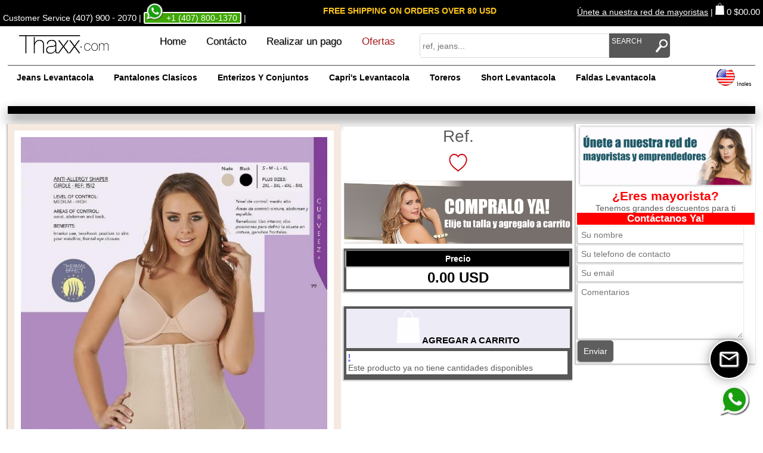

--- FILE ---
content_type: text/html
request_url: https://thaxx.com/es/producto.php?productoId=1243
body_size: 8397
content:
<!doctype html>
<html lang="es">
<head>
    <meta charset="utf-8">
    <meta http-equiv="X-UA-Compatible" content="IE=edge,chrome=1">
    <title></title>
    <meta name="description" content="Ropa Colombiana a los mejores precios para mayoristas:  Marca ">
    <meta name="viewport" content="width=device-width, initial-scale=1">
    <meta name="SKYPE_TOOLBAR" content="SKYPE_TOOLBAR_PARSER_COMPATIBLE" />
    
	<link href="https://fonts.googleapis.com/css?family=Lato:100|Source+Sans+Pro:200" rel="stylesheet">   
    <link rel="stylesheet" href="ui/css/normalize.min.css">
	<link rel="stylesheet" href="ui/css/main1.css">
	<link rel="stylesheet" href="ui/vendors/font-awesome-4.7.0/css/font-awesome.min.css">
	<link rel="shortcut icon" href="ico.png" type="image/png" />

	<link rel="stylesheet" href="libraries/poshytip-1.1/src/tip-twitter/tip-twitter.css" type="text/css" media="screen" />
        
	<link rel="stylesheet" type="text/css" href="libraries/flexSlider/css/flexslider.css" media="screen" /> 
	<link rel="stylesheet" type="text/css" href="libraries/fancybox-3.0/dist/jquery.fancybox.css" media="screen" />   
    <link href="libraries/iCheck-master/skins/line/line.css" rel="stylesheet">     
    <link href="libraries/iatek-jquery-share-430ee9a/jquery.share.css" rel="stylesheet">       
	<link rel="stylesheet" href="libraries/zoom/jqzoom.css" type="text/css" media="screen" />         
    
    <script src="ui/js/vendor/modernizr-2.6.2-respond-1.1.0.min.js"></script>
	<!-- Google Tag Manager -->
	<script>(function(w,d,s,l,i){w[l]=w[l]||[];w[l].push({'gtm.start':
	new Date().getTime(),event:'gtm.js'});var f=d.getElementsByTagName(s)[0],
	j=d.createElement(s),dl=l!='dataLayer'?'&l='+l:'';j.async=true;j.src=
	'https://www.googletagmanager.com/gtm.js?id='+i+dl;f.parentNode.insertBefore(j,f);
	})(window,document,'script','dataLayer','GTM-NXV6RDZ');</script>
	<!-- End Google Tag Manager -->
</head>

<body>
	<!-- Google Tag Manager (noscript) -->
	<noscript><iframe src="https://www.googletagmanager.com/ns.html?id=GTM-NXV6RDZ"
	height="0" width="0" style="display:none;visibility:hidden"></iframe></noscript>
	<!-- End Google Tag Manager (noscript) -->	
	<header>
    	<div class="header-top no-responsive">
        	<div class="left">
				Customer Service <span>(407) 900 - 2070</span> | 
				<a href="https://api.whatsapp.com/send?phone=14078001370&text=Hola,%20necesito%20información" target="_blank" class="whatsapp"><img src="ui/images/social/WhatsApp-Logo.png" width="30"/> +1 (407) 800-1370</a> | 
				
        	</div>
			<div class="center">
				FREE SHIPPING ON ORDERS OVER 80 USD
			</div>
       		<div class="right">
       			<a href="http://thaxx.com/es/ropa-para-mayoristas"><u>Únete a nuestra red de mayoristas</u></a> |
				<a href="carrito" class="cart">
					<span class="ico"><img src="ui/images/nav-top/bag.png" height="20" /></span>
					<span class="qty">0</span>
					<span class="value">$00.00</span>
				</a>
      		</div>
        </div>
		<div class="header no-responsive-min">
    <a class="logo-top" href="./"><img src="ui/images/logo.png" alt="Thaxx"/></a>
    <ul class="nav-header">
        <li><a href="./">Home</a></li>
        <li><a href="contacto">Contácto</a></li>
        <li><a href="pagos">Realizar un pago</a></li>
        <li><a href="precios-especiales.8.ofertas" class="color-red">Ofertas</a></li>
    </ul>
    <div class="search">
        <input type="text" class="input-search form-poshytip" placeholder="ref, jeans..." name="buscador" id="buscador" title="¿Que estas buscando?">
        <a href="javascript:void(0);" class="send" onClick="sendSearch();">SEARCH</a>
    </div>
</div>
<div class="header only-responsive-min">
    <a class="logo-top" href="./"><img src="ui/images/logo.png" alt="Thaxx"/></a>
    <div class="line-sub-header"></div>
    <div class="nav-header-min">
        <a href="./"><i class="fa fa-home" aria-hidden="true"></i></a>
        <a href="contacto"><i class="fa fa-envelope-o" aria-hidden="true"></i></a>
        <a href="javascript:void(0);" id="drop-menu"><i class="fa fa-bars" aria-hidden="true"></i></a>
        <a href="javascript:void(0);" id="drop-search"><i class="fa fa-search" aria-hidden="true"></i></a> 
        <a href="carrito" class="load-cart"><i class="fa fa-shopping-cart" aria-hidden="true"></i></a>
        <a href="./../en/"><img src="ui/images/social/eng.png" height="46"  alt="English Version"/></a>
    </div>
    <div class="search search-responsive-min">
        <input type="text" class="input-search" placeholder="ref, jeans..." name="buscador" id="buscador-res">
        <a href="javascript:void(0);" class="send" onClick="sendSearchRes();">SEARCH</a>
    </div>    
</div>        <div class="line-sub-header"></div>
    </header>
	<nav>
    <div class="nav-top menu-desktop no-responsive-min">
        <ul class="categories">
                            
            <li><a href="jeans-levantacola-.1.categoria">Jeans Levantacola </a></li>
                            
            <li><a href="pantalones-clasicos-.56.categoria">Pantalones Clasicos </a></li>
                            
            <li><a href="enterizos-y-conjuntos.17.categoria">Enterizos Y Conjuntos</a></li>
                            
            <li><a href="capris-levantacola.18.categoria">Capri's Levantacola</a></li>
                            
            <li><a href="toreros.52.categoria">Toreros</a></li>
                            
            <li><a href="short-levantacola.21.categoria">Short Levantacola</a></li>
                            
            <li><a href="faldas-levantacola.9.categoria">Faldas Levantacola</a></li>
                            
            <li><a href="falda-short.126.categoria">Falda Short</a></li>
                            
            <li><a href="blusas.6.categoria">Blusas</a></li>
                            
            <li><a href="body-reductor.8.categoria">Body Reductor</a></li>
                            
            <li><a href="bodys-sin-faja.62.categoria">Bodys Sin Faja</a></li>
                            
            <li><a href="moda-plus-size.59.categoria">Moda Plus Size</a></li>
                            
            <li><a href="vestidos.10.categoria">Vestidos</a></li>
                            
            <li><a href="vestidos-largos.34.categoria">Vestidos Largos</a></li>
                            
            <li><a href="leggins.14.categoria">Leggins</a></li>
                            
            <li><a href="deportivos.96.categoria">Deportivos</a></li>
                            
            <li><a href="chalecos-y-chaquetas-.40.categoria">Chalecos Y Chaquetas </a></li>
                            
            <li><a href="sueter.49.categoria">Sueter</a></li>
                            
            <li><a href="ropa-intima-.35.categoria">Ropa Intima </a></li>
                            
            <li><a href="fajas.12.categoria">Fajas</a></li>
                            
            <li><a href="fajas-tallas-grandes.22.categoria">Fajas Tallas Grandes</a></li>
                            
            <li><a href="correas.65.categoria">Correas</a></li>
                            
            <li><a href="jeans-de-hombre.67.categoria">Jeans De Hombre</a></li>
                            
            <li><a href="tapabocas-.129.categoria">Tapabocas </a></li>
                            
            <li><a href="tenis.133.categoria">Tenis</a></li>
                            
            <li><a href="pijamas-.146.categoria">Pijamas </a></li>
                            
            <li><a href="hogar-y-variedades-.149.categoria">Hogar Y Variedades </a></li>
                                
        </ul>
        <div class="bot-eng"><a href="../en/"><img src="ui/images/social/eng.png"/> Ingles</a></div>            
    </div>
    <div class="menu-responsive-min">
        
        <div class="nav-top" id="nav-top">
            <ul>
                                
                <li><a href="jeans-levantacola-.1.categoria">Jeans Levantacola </a></li>
                                
                <li><a href="pantalones-clasicos-.56.categoria">Pantalones Clasicos </a></li>
                                
                <li><a href="enterizos-y-conjuntos.17.categoria">Enterizos Y Conjuntos</a></li>
                                
                <li><a href="capris-levantacola.18.categoria">Capri's Levantacola</a></li>
                                
                <li><a href="toreros.52.categoria">Toreros</a></li>
                                
                <li><a href="short-levantacola.21.categoria">Short Levantacola</a></li>
                                
                <li><a href="faldas-levantacola.9.categoria">Faldas Levantacola</a></li>
                                
                <li><a href="falda-short.126.categoria">Falda Short</a></li>
                                
                <li><a href="blusas.6.categoria">Blusas</a></li>
                                
                <li><a href="body-reductor.8.categoria">Body Reductor</a></li>
                                
                <li><a href="bodys-sin-faja.62.categoria">Bodys Sin Faja</a></li>
                                
                <li><a href="moda-plus-size.59.categoria">Moda Plus Size</a></li>
                                
                <li><a href="vestidos.10.categoria">Vestidos</a></li>
                                
                <li><a href="vestidos-largos.34.categoria">Vestidos Largos</a></li>
                                
                <li><a href="leggins.14.categoria">Leggins</a></li>
                                
                <li><a href="deportivos.96.categoria">Deportivos</a></li>
                                
                <li><a href="chalecos-y-chaquetas-.40.categoria">Chalecos Y Chaquetas </a></li>
                                
                <li><a href="sueter.49.categoria">Sueter</a></li>
                                
                <li><a href="ropa-intima-.35.categoria">Ropa Intima </a></li>
                                
                <li><a href="fajas.12.categoria">Fajas</a></li>
                                
                <li><a href="fajas-tallas-grandes.22.categoria">Fajas Tallas Grandes</a></li>
                                
                <li><a href="correas.65.categoria">Correas</a></li>
                                
                <li><a href="jeans-de-hombre.67.categoria">Jeans De Hombre</a></li>
                                
                <li><a href="tapabocas-.129.categoria">Tapabocas </a></li>
                                
                <li><a href="tenis.133.categoria">Tenis</a></li>
                                
                <li><a href="pijamas-.146.categoria">Pijamas </a></li>
                                
                <li><a href="hogar-y-variedades-.149.categoria">Hogar Y Variedades </a></li>
                                    
            </ul>
            <div class="bot-eng"><a href="../en/"><img src="ui/images/social/eng.png"/> Ingles</a></div>            
        </div>            
    </div>
</nav>	<div class="body">
    	<div class="content-show">
			<h1 class="title" id="ini"></h1>
			<!-- producto start -->
			<div class="content-product">
				<div class="images">
					<div class="image">
						<img src="http://thaxx.info/cashflow2014/base/productos/9099_min.jpg " alt="http://thaxx.info/cashflow2014/base/productos/9099.jpg" class="jqzoom min" id="imageLoad"/>
					</div>
									</div>
				<div class="description">
					<div class="top"></div>
					<div class="referencia">Ref. </div>
					<div class="like">
						<!--star like-->
												<a href="javascript:void(0);" onClick="favorites('')" class="favorite" title="Agregar a Favoritos" id="afavimg"><img src="ui/images/general/like-favorite-unset.png" width="37" height="42"  id="favimg"/ rel="1"></a>             
						                            
						<!-- end like-->						
					</div>
					<div><img src="ui/images/compra-ya.jpg" width="100%" style="margin-top:3px;"/></div>
					<div class="tabla-precios">
					  <table width="100%" border="0" cellspacing="5" cellpadding="5">
						<tr>
						  <th>Precio</th>
						</tr>
						<tr>
						  <td style="font-size: 2em;">0.00 USD</td>
					    </tr>
					    <!--
						<tr>
						  <td>Descuentos por compras de:
						  <br />100+ USD  &raquo; <span style="color:red">10% descuento</span>
						  <br />200+ USD  &raquo; <span style="color:red">15% descuento</span>
						  <br />300+ USD  &raquo; <span style="color:red">20% descuento</span>
						  </td>
					    </tr>
					    -->
					  </table>						
					</div>
					<div clas="description-long">
											</div>
					<div class="tabla-de-tallas">
       	  					<div class="title-tabla"><img src="ui/images/nav-top/bag.png" width="40" /> AGREGAR A CARRITO</div>
                   	  <div class="add-carrito" id="tallas"></div>
					</div>
                        <!--tabla de videos inicio-->
                        <div class="video">
                                                    </div>
                        <!--tabla de videos fin-->
						<!--subcategorias start-->
												<!--subcategorias end-->					
				</div>
				<div class="right">
					<div class="form-mayoristas">
						<div class="msg">
						<div style="width:100% !important"><a href="ropa-para-mayoristas"><img src="ui/images/mayoristas.png" width="99%"  style="width:99% !important"/></a></div>                             
						<strong>¿Eres mayorista?</strong><br />Tenemos grandes descuentos para ti<br /><span>Contáctanos Ya!</span></div>
						<form class="form">
							<div class="content-input">
								<div class="input"><input name="nombre" type="text" class="form-poshytip" id="nombre" title="Ingrese su nombre" placeholder="Su nombre"></div>
							</div>
							<div class="content-input">
								<div class="input"><input name="telefono" type="text" id="telefono" placeholder="Su telefono de contacto"></div>
							</div>
							<div class="content-input">
								<div class="input"><input name="email" type="text" class="form-poshytip" id="email" title="Ingrese su email" placeholder="Su email"></div>
							</div>
							<div class="content-input">
								<div class="input"><textarea name="mensaje" class="form-poshytip" rows="5" id="mensaje" title="Comentarios" placeholder="Comentarios"></textarea></div>
							</div>
							<div class="content-input">
								<div class="input"><a href="javascript:void(0);" class="bottom" onClick="sendMensaje();">Enviar</a></div>
							</div>
						</form>                        
					</div>	
					<div class="row">
						<a href="whatsapp://send?text= – thaxx.com/es/producto.php?productoId=1243#ini" data-text="" data-action="share/whatsapp/share" data-href="" class="compartir-ws only-responsivve"><img src="ui/images/social-icons/whatsapp.png" width="25" height="24"  alt=""/>Compartir en WhatsApp</a>   
					</div>			
					<div class="row">
						<div style="width:100% !important" class="only-responsivve"><a href="ropa-para-mayoristas"><img src="ui/images/mayoristas.png" width="99%"  style="width:99% !important"/></a></div>                         
					</div>				
				</div>
                <div class="social">
			        <div class="imagenfacebook" style="float:left; margin-top:10px; margin-left:10px"><iframe src="http://www.facebook.com/plugins/like.php?href=https://thaxx.com/es/producto.php?productoId=12431/&amp;layout=button_count&amp;show_faces=true&amp;width=200&amp;action=recommend&amp;font=lucida+grande&amp;colorscheme=light&amp;height=21" scrolling="no" frameborder="0" style="border:none; overflow:hidden; width:200px; height:21px;" allowTransparency="true"></iframe></div><div class="imagentwitter"  style="float:left; margin-top:10px"><a href="http://twitter.com/share" class="twitter-share-button" data-count="horizontal" data-lang="es">Tweet</a><script type="text/javascript" src="http://platform.twitter.com/widgets.js"></script></div>                             
                </div>				
			</div>
			<!-- producto end -->
       	</div>
            <div class="other-products no-responsive">
                    <div class="content-show">
                                                                    </div>            
            </div>
    </div>   
    <div class="footer">
    	<div class="col col-link">
        <div class="title">Servicio al cliente</div>	
        	<ul>
            	<li><a href="carrito">Carrito</a></li>            
            	<li><a href="contactenos">Contáctenos</a></li>
            	<li><a href="terminos-y-condiciones">Terminos y condiciones de uso</a></li>
            	<li><a href="quienes-somos">Quienes somos</a></li>
            	<li><a href="ropa-para-mayoristas">Unete a nuestra red de <strong>Mayoristas</strong></a></li>
				<li><a href="productos-nuevos.11.ofertas">Productos Nuevos</a></li>           
            </ul>
        </div>
    	<div class="col col-link">
        <div class="title">Categorias</div>
            <ul>
                                
                <li><a href="jeans-levantacola-.1.categoria">Jeans Levantacola </a></li>
                               
                <li><a href="pantalones-clasicos-.56.categoria">Pantalones Clasicos </a></li>
                               
                <li><a href="enterizos-y-conjuntos.17.categoria">Enterizos Y Conjuntos</a></li>
                               
                <li><a href="capris-levantacola.18.categoria">Capri's Levantacola</a></li>
                               
                <li><a href="toreros.52.categoria">Toreros</a></li>
                               
                <li><a href="short-levantacola.21.categoria">Short Levantacola</a></li>
                               
                <li><a href="faldas-levantacola.9.categoria">Faldas Levantacola</a></li>
                               
                <li><a href="falda-short.126.categoria">Falda Short</a></li>
                               
                <li><a href="blusas.6.categoria">Blusas</a></li>
                               
                <li><a href="body-reductor.8.categoria">Body Reductor</a></li>
                               
                <li><a href="bodys-sin-faja.62.categoria">Bodys Sin Faja</a></li>
                               
                <li><a href="moda-plus-size.59.categoria">Moda Plus Size</a></li>
                               
                <li><a href="vestidos.10.categoria">Vestidos</a></li>
                               
                <li><a href="vestidos-largos.34.categoria">Vestidos Largos</a></li>
                               
                <li><a href="leggins.14.categoria">Leggins</a></li>
                               
                <li><a href="deportivos.96.categoria">Deportivos</a></li>
                               
                <li><a href="chalecos-y-chaquetas-.40.categoria">Chalecos Y Chaquetas </a></li>
                               
                <li><a href="sueter.49.categoria">Sueter</a></li>
                               
                <li><a href="ropa-intima-.35.categoria">Ropa Intima </a></li>
                               
                <li><a href="fajas.12.categoria">Fajas</a></li>
                               
                <li><a href="fajas-tallas-grandes.22.categoria">Fajas Tallas Grandes</a></li>
                               
                <li><a href="correas.65.categoria">Correas</a></li>
                               
                <li><a href="jeans-de-hombre.67.categoria">Jeans De Hombre</a></li>
                               
                <li><a href="tapabocas-.129.categoria">Tapabocas </a></li>
                               
                <li><a href="tenis.133.categoria">Tenis</a></li>
                               
                <li><a href="pijamas-.146.categoria">Pijamas </a></li>
                               
                <li><a href="hogar-y-variedades-.149.categoria">Hogar Y Variedades </a></li>
                                   
            </ul>
        </div>
    	<div class="col col-link">
        	<div class="title">Conectate con nosotros</div>
        	<ul>
        		<li><a href="https://www.facebook.com/thaxx.jeanslevantacolacolombianos/" target="_blank"><img src="ui/images/social-icons/fb_1.png"/> Haste fan</a></li>
        		<li><a href="https://twitter.com/thaxxcorp" target="_blank"><img src="ui/images/social-icons/twitter_2.png"/> Siguenos</a></li>
        		<li><a href="favoritos" title="Favoritos"><img src="ui/images/social-icons/heart.png"/> Tus favoritos</a></li>
        	</ul>
        </div>
    	<div class="col col-form">
        	<div class="title">Newsletter</div>
        	<div class="txt">Suscribete a nuestro newsletter e informate de todas nuestras ofertas</div>
			<div class="form newsletter">
            	<div class="label">Nombre</div><div class="input"><input type="text" id="newsletter-name"></div>
            	<div class="label">Email</div><div class="input"><input type="text" id="newsletter-email"></div>
            	<div class="label">&nbsp;</div><div class="input"><a href="javascript:void(0);" onClick="sendNewsletter();">Suscribirse</a></div>
            </div>
        </div>
    </div>
        <style>
		.content-whatsapp{
		    width: 54px;
		    height: 50x;
		    border-radius: 200px;
		    position: fixed;
		    z-index: 50000;
		    bottom: 20px;
		    right: 20px;
		}
		.content-whatsapp img{
		    width: 100%;
		    float: left;
		}    	
    </style>
    <a class="content-whatsapp" href="https://api.whatsapp.com/send?phone=14079002070&amp;text=Hola,%20necesito%20informacion%20desde%20thaxx.com" target="_blank"><img src="https://thaxx.com/es/ui/images/social/WhatsApp-Logo.png"></a>
    <div class="footer-bottom">
        Copyright 2019 © thaxx.com || Powered by <a href="http://unequipoconfiable.com/" target="_blank">unequipoconfiable.com</a>
    </div>
<!--banner carrito start-->
	<a  id="loadBannerCarrito" href="#bannerCarrito" style="display:none">a</a>
	<div style="display:none;" id="bannerCarrito">
		<div class="bannerCarrito"><div class="subtitle"><img src="ui/images/ajax/loader.gif" width="16px"/>Un momento, estamos agregando el producto al carrito</div></div>
	</div>
<!--banner carrito end-->    

<!--chat 2024 start -->
<script>var LHC_API = LHC_API||{};
LHC_API.args = {mode:'widget',lhc_base_url:'//chat.thaxx.info/lhc_web/index.php/',wheight:450,wwidth:350,pheight:520,pwidth:500,leaveamessage:true,theme:"2",check_messages:false};
(function() {
var po = document.createElement('script'); po.type = 'text/javascript'; po.setAttribute('crossorigin','anonymous'); po.async = true;
var date = new Date();po.src = '//chat.thaxx.info/lhc_web/design/defaulttheme/js/widgetv2/index.js?'+(""+date.getFullYear() + date.getMonth() + date.getDate());
var s = document.getElementsByTagName('script')[0]; s.parentNode.insertBefore(po, s);
})();
</script>
<!--chat 2024 end -->
<!--<script type="text/javascript" src="ui/js/vendor/jquery-1.11.0.min.js"></script> -->
<script type="text/javascript" src="ui/js/vendor/jquery-1.7.1.min.js"></script>    

<script type="text/javascript" src="libraries/fancybox-3.0/dist/jquery.fancybox.js"></script>
<script type="text/javascript" src="libraries/flexSlider/js/jquery.flexslider.js"></script>
<script src="libraries/poshytip-1.1/src/jquery.poshytip.js"></script>    
<script src="libraries/iCheck-master/icheck.js"></script>    
<script src="libraries/jquery.nicescroll-master/jquery.nicescroll.js"></script>    
<script src="libraries/iatek-jquery-share-430ee9a/jquery.share.js"></script>  
<script type="text/javascript" src="libraries/zoom/jquery.jqzoom.js"></script>  

<script src="ui/js/main1.js"></script> 
<script type="text/javascript">
	$(document).ready(function() {
		positionMenu=0;
		conciliarCarrito();
		$("a#inline").fancybox();		
		loadTallasProducto(1243);
				
		$('.flexslider').flexslider({
			animation: "slide"
		});
		$("#content-filtrer").css("display","none");
		<!-- nicescroll start -->
		$(".content-sizes").niceScroll();
		$('.content-sizes').hide(300);
		<!-- nicescroll endt -->			

		$("#nav-l").css("visibility","hidden");
		
		$('.poshytip').poshytip({
			className: 'tip-twitter',
			showTimeout: 1,
			alignTo: 'target',
			alignX: 'center',
			offsetY: 5,
		});	
		$('.favorite').poshytip({
			className: 'tip-twitter',
			alignTo: 'target',
			alignX: 'right',
			alignY: 'center',
			offsetX: 5
		});	
		$('.form-poshytip').poshytip({
			className: 'tip-twitter',
			showOn: 'focus',
			alignTo: 'target',
			alignX: 'right',
			alignY: 'center',
			offsetX: 5
		});	
		
		<!-- iCheked start -->
	  $('#content-sizes input[type="radio"]').each(function(){
		var self = $(this),
		  label = self.next(),
		  label_text = label.text();
	
		label.remove();
		self.iCheck({
		   radioClass: 'iradio_line',
		  checkboxClass: 'icheckbox_line',
		  insert: '<div class="icheck_line-icon"></div>' + label_text
		});
	  });
		<!-- iCheked end -->

		limitInf = 8;	
		vitrinaDatos='';	
		
		<!-- share social start-->
	   $('#social').share({
			networks: ['email','pinterest','tumblr','googleplus','digg','in1','facebook','twitter','linkedin','stumbleupon'],
			theme: 'square'
		});
		$('#social a').poshytip({
			className: 'tip-twitter',
			showTimeout: 1,
			alignTo: 'target',
			alignX: 'center',
			offsetY: 5,
		});			
		<!--share social end-->		
		<!--filtros 2-->
		arrayFiltros = new Array();
	  $('#filter2 input[type=checkbox]').click(function() {
			if ($(this).is(':checked')) {
				$('#content-talla'+$(this).val()).attr("class","content-check2");	
			}else{
				$('#content-talla'+$(this).val()).attr("class","content-check");
			}
				/*alert($('input[name="tallas[]"]:checked').length);			*/
		});	
		<!--filtros 2-->			
		<!--zoom start-->
		$("img.jqzoom").jqueryzoom({
			xzoom: 400, //zooming div default width(default width value is 200)
			yzoom: 400, //zooming div default width(default height value is 200)
			offset: 30 //zooming div default offset(default offset value is 10)
			//position: "right" //zooming div position(default position value is "right")
		});
		<!--zoom end-->
		goIniId("ini");
	});
	/*filtros 2 start*/	
	function goIniId(variableInicio){
		   //$.scrollTo($("#"+variableInicio));
		  //$("html, body").animate({ scrollTop: $('#'+variableInicio).offset().top }, 3000);
		  //$("body").animate({ scrollTop: 600}, 600, 'swing');
			return false;
	
	}	
	function openProductsFilter()
	{
		var dataUrl = "";
		if($('input[name="tallas[]"]:checked').length>0)
		{
			var i = 1;			
			$('input[name="tallas[]"]:checked').each(function() {
				if(i==$('input[name="tallas[]"]:checked').length)
				{
					dataUrl = dataUrl + $(this).val();					
				}else{
					dataUrl = dataUrl + $(this).val() + "|";					
				}
				i=i+1;
			});
			var url ='filtro-general.php?filtro='+dataUrl;
			
			window.location.href=url;
		}else{
			alert("Es necesario que seleccione al menos una talla");
		}
	}
	/*filtros 2 end*/	
	/*filtros start*/
	$('input').on('ifChecked', function(event){
		var tallaId=$(this).val();
		$("#content-filtrer").css("display","block");
		$("#content-producto").css("display","none");
		$('html,body').animate({scrollTop: $(".body").offset().top}, 2000);
		$.ajax({
		   type: "POST",
		   url : "base/bo/Procedures/loadFiltroTallas.php",
		   data: "base=1&tallaId="+tallaId+"&limitInf=0&limitSup=4",
		   beforeSend: function() 
			 {
				$('html,body').animate({scrollTop: $("#content-filtrer").offset().top}, 2000);				 
				 $("#content-filtrer").html("<div id='process' class='process-page'><img src='ui/images/ajax/loader.gif' width='80'/>Abriendo filtro...</div>");
			 },
			success: function(datos){
				$("#process").remove();
				$("#content-filtrer").html(datos);
				$('html,body').animate({scrollTop: $("#content-filtrer").offset().top}, 2000);
			}
		});				
	});  
	
	$('input').on('ifUnchecked', function(event){
		("#content-filtrer").html("");
		$("#content-filtrer").css("display","none");
	});  
	/*filtros end*/

	
	function loadTallasProducto(productoId)
	{
		$.ajax({
		   type: "POST",
		   url : "base/bo/Procedures/loadTallasProducto2.php",
		   data: "productoId="+productoId,
		   beforeSend: function() 
			 {
				 $("#tallas").html("<div class='temp'><img src='ui/images/ajax/loader.gif' width='16px'/>Un momento, estamos actualizando las tallas disponibles</div>");
			 },
			success: function(datos){
				 $("div#tallas").html(datos);
				$('.poshytip').poshytip({
					className: 'tip-twitter',
					showTimeout: 1,
					alignTo: 'target',
					alignX: 'center',
					offsetY: 5,
				});
			}
		});		
	}
	function loadTallas(productoId)
	{
		$.ajax({
		   type: "POST",
		   url : "base/bo/Procedures/loadTallasProducto.php",
		   data: "productoId="+productoId,
		   beforeSend: function() 
			 {
				 $("div#prod"+productoId+" div.sizes").html("<div class='temp'><img src='ui/images/ajax/loader.gif' width='16px'/>Un momento, estamos actualizando las tallas disponibles</div>");
			 },
			success: function(datos){
				 $("div#prod"+productoId+" div.sizes").html(datos);
				$('.poshytip').poshytip({
					className: 'tip-twitter',
					showTimeout: 1,
					alignTo: 'target',
					alignX: 'center',
					offsetY: 5,
				});
				$("div#prod"+productoId).removeAttr('onMouseOver');
			}
		});		
	}	
	function loadImage(image){
		$("#imageLoad").attr("src",image);
		$("#imageLoad").attr("alt",image);
	}
	function sendMensaje()
	{
		var nombre = $('#nombre').val();
		var telefono = $('#telefono').val();
		var email = $('#email').val();
		var mensaje = $('#mensaje').val();

		if(nombre=='' || email=='' || mensaje=='')
		{
			if(nombre=='')
			{
				$("input#nombre").focus();				
				return false;				
			}
			if(email=='')
			{
				$("input#email").focus();				
				return false;				
			}
			if(mensaje=='')
			{
				$("input#mensaje").focus();
				return false;
			}
			


		}else{
			if($("#email").val().indexOf('@', 0) == -1 || $("#email").val().indexOf('.', 0) == -1)
			{
				$("input#email").focus();
				return false;
			}else{
				/**/
				var emailRemitente='info@thaxx.com';
				var nombreRemitente='Sitio thaxx.com';
				var emailDestinatario='thaxxcorporation@gmail.com';
				var nombreDestinatario='Manager thaxx.com';
				var asunto='Mayorista interesado en informacion thaxx.com';
				var mensaje_txt='Mayorista interesado en informacion - Datos recibidos- Nombre: '+nombre+' - Telefono: '+telefono+' - Email: '+email+' - Mensaje: '+mensaje+'.';
				var mensaje_html='<html><head><meta http-equiv="Content-Type" content="text/html; charset=utf-8"><title>Mensaje de contacto</title></head><body><div style="width: 640px; font-family: Arial, Helvetica, sans-serif; font-size: 11px;"><h1>Mensaje de contacto desde thaxx.com</h1><p><strong>Datos recibidos</strong></p><p>Nombre: '+nombre+'</p><p>Telefono: '+telefono+'</p><p>Email: '+email+'</p><p>Mensaje: '+mensaje+'</p></div></body></html>';
				
				$.ajax({
					type: "POST",
					url: "base/functions/sendMail.php",
					data: "emailRemitente="+emailRemitente+"&nombreRemitente="+nombreRemitente+"&emailDestinatario="+emailDestinatario+"&nombreDestinatario="+nombreDestinatario+"&asunto="+asunto+"&mensaje_txt="+mensaje_txt+"&mensaje_html="+mensaje_html+"&mensaje_html="+mensaje_html,
					async:true,
					beforeSend: function(objeto){
						$('.form-mayoristas').html('<img src="ui/images/ajax/loader.gif" width="64" height="64"  alt=""/>&nbsp;&nbsp;Un momento, estamos enviando el mensaje...');
					},
					success: function(datos){
						$('.form-mayoristas').html(datos);
						guardarMensaje(email,mensaje_txt);
					},
					timeout: 300000
				});

				/**/
				
			}
		}
	}
	function guardarMensaje(email,mensaje)
	{
		var fechaRegistro = "2026-01-23 04:22:53";		
		$.ajax({
		   type: "POST",
		   url : "base/dao/daoBase/crudForm.php",
		   data: "id=&fecha="+fechaRegistro+"&pageId=1&email="+email+"&mensaje="+mensaje+"&estatusId=1&operadorId=&fechaRevision=0000-00-00 00:00:00&formAction=insert&formTable=comercial_emails",
		   beforeSend: function(){},
		   success: function(datos){}
		});	
	}	
	/*#############CARRITO START############*/
	
	function agregarACarrito(barcodeId, idEnlace)
	{
		$("#"+idEnlace).css("visibility","hidden");

		$.ajax({
		   type: "POST",
		   url : "base/bo/ProceduresTransactions/Carrito.php",
		   data: "procedure=1&barcodeId="+barcodeId,
		   beforeSend: function() 
			 {
				 /*
							$.fancybox(
								'<div class="bannerCarritoe"><div class="subtitle"><img src="ui/images/ajax/loader.gif" width="16px"/>Un momento, estamos agregando el producto al carrito</div></div>',
								{
									'autoDimensions'	: false,
									'width'         		: 600,
									'height'        		: 'auto',
									'transitionIn'		: 'none',
									'transitionOut'		: 'none'
								}
							);
				 */
				 			$("a#loadBannerCarrito").fancybox();			
						$("a#loadBannerCarrito").click();
			 },
			success: function(datos){
				if(datos>0)
				{
					loadTallasProducto(datos);
					conciliarCarrito();
					$(".bannerCarrito").html('<div class="subtitle">Se agrego el producto, que quiere hacer?</div><div class="content"><a href="javascript:void(0);" class="continuar" onclick="jQuery.fancybox.close();">CONTINUAR<br />COMPRANDO<a/></div><div class="content"><a href="javascript:void(0);" class="pagar" onclick="determinarEnvio();">PAGAR<br />AHORA<a/></div>');
				}else{
					$(".bannerCarrito").html(datos);					
				}
			}
		});	

	}
			
	function conciliarCarrito()
	{
		$.ajax({
		   type: "POST",
		   url : "base/bo/ProceduresTransactions/Carrito.php",
		   data: "procedure=3",
		   beforeSend: function() 
			 {},
			success: function(datos){
				$(".cart").html(datos);
			}
		});
	}
	
	function determinarEnvio()
	{
		$(".bannerCarrito").html('<div class="subtitle">Dónde enviaremos su orden?</div><div class="content"><a href="javascript:void(0);" class="enviar" onclick="fijarEnvio(1);">FUERA DE<br />USA<a/></div><div class="content"><a href="javascript:void(0);" class="usa" onclick="fijarEnvio(2);">DENTRO DE<br />USA<a/></div>');		
	}
	
	function fijarEnvio(tipoEnvio)
	{
		$.ajax({
		   type: "POST",
		   url : "base/bo/ProceduresTransactions/Carrito.php",
		   data: "procedure=4&tipoEnvio="+tipoEnvio,
		   beforeSend: function() 
			 {},
			success: function(datos){
				if(datos=='Ok')
				{
					var url ='carrito';
					
					window.location.href=url;					
				}
			}
		});
	}	
	/*#############CARRITO END############*/	
	
	</script>
</body>
</html>


--- FILE ---
content_type: text/javascript
request_url: https://thaxx.com/es/ui/js/main1.js
body_size: 7296
content:
/*code google*/
  (function(i,s,o,g,r,a,m){i['GoogleAnalyticsObject']=r;i[r]=i[r]||function(){
  (i[r].q=i[r].q||[]).push(arguments)},i[r].l=1*new Date();a=s.createElement(o),
  m=s.getElementsByTagName(o)[0];a.async=1;a.src=g;m.parentNode.insertBefore(a,m)
  })(window,document,'script','//www.google-analytics.com/analytics.js','ga');

  ga('create', 'UA-31312651-1', 'auto');
  ga('send', 'pageview');
/*code google*/

	function detectmobile(a){  
		var mobile = false;  
		if($.browser.device = (/android|webos|iphone|ipad|ipod|blackberry|iemobile|opera mini/i.test(navigator.userAgent.toLowerCase())))		
		{  
		 mobile = true;  
		}  
		return mobile;  
	}; 

	$(function () {
	  var $win = $(window);
	  var $pos = 10;
	  var mobile = detectmobile(navigator.userAgent||navigator.vendor||window.opera);
	  if( mobile == false ){
		  $win.scroll(function () {
			 if ($win.scrollTop() <= $pos)
			   $("div.content-header").css("position","relative");
			 else {
			   $("div.content-header").css("position","fixed");
			 }
		   });
	  }
	});	
	$("#drop-search").click(function(){
		$(".search-responsive-min").toggleClass("open");
	});
	$("#drop-menu").click(function(){
		$(".menu-responsive-min").toggleClass("open");
	});
	$("#drop-menu-marcas").click(function(){
		$("#subcategorias").toggleClass("open");
	});	
	function moveNextNavTop()
	{
		positionMenu = positionMenu+160;
		
        $("#content-menu ul").animate({
			"margin-left": "-"+positionMenu+"px",
            /*width: "toggle"*/
        });
		
		if(positionMenu>0)
		{
			$("#nav-l").css("visibility","visible");
		}else{
			$("#nav-l").css("visibility","hidden");
		}
	}
	function movePreviusNavTop()
	{
		if(positionMenu>0){
			positionMenu = positionMenu-160;
			
			$("#content-menu ul").animate({
				"margin-left": "-"+positionMenu+"px",
				/*width: "toggle"*/
			});
		}
		if(positionMenu>0)
		{
			$("#nav-l").css("visibility","visible");
		}else{
			$("#nav-l").css("visibility","hidden");
		}

	}	
	
	function openSubmenu(categoriaId,nameCategory)
	{
		$.ajax({
		   type: "POST",
		   url : "base/bo/Procedures/loadSubcategorias.php",
		   data: "categoriaId="+categoriaId+"&nameCategory="+nameCategory,
		   beforeSend: function() 
			 {
				$("div.sub-categories").html('');
			 },
			success: function(datos){
				if(datos==100)
				{
					$("div.sub-header").css("visibility","hidden");
				}else{
					$("div.sub-header").css("visibility","visible");
					$("div.sub-categories").html(datos);
					$('.closeNav').poshytip({
						className: 'tip-twitter',
						showTimeout: 1,
						alignTo: 'target',
						alignX: 'center',
						alignY: 'bottom',
						offsetY: 1
					});						
				}
			}
		});			

		/*$("div.sub-categories").html("<ul><li><a href=''>categoria:"+categoriaId+"</a></li></ul>");*/
		
	}
	function openFiltrer()
	{
		$('.content-sizes').show("swing");		
		$("#loadfiltro").attr("onClick","closeFiltrer();");
		$("#loadfiltro").attr("title","Cerrar Filtro");		
	}
	function closeFiltrer()
	{
		$('.content-sizes').hide("linear");		
		$("#loadfiltro").attr("onClick","openFiltrer();");	
		$("#loadfiltro").attr("title","Abrir Filtro");			
	}
	function closeSubmenu()
	{
		$("div.sub-categories").html('');
		$("div.sub-header").css("visibility","hidden");
	}


function sendNewsletter()
{

	var email = $('#newsletter-email').val();
	var name = $('#newsletter-name').val();	

	if(email=='')
	{

		$("input#newsletter-email").focus();
		return false;
	}else{
		if($("##newsletter-email").val().indexOf('@', 0) == -1 || $("#email_newsletter_home").val().indexOf('.', 0) == -1)
		{
			$("input##newsletter-email").focus();
			return false;
		}else{

			/**/
			var emailRemitente='info@thaxx.com';
			var nombreRemitente='Sitio thaxx.com';
			var emailDestinatario='thaxxcorporation@gmail.com'	;
			var nombreDestinatario='Manager thaxx.com';
			var asunto='Suscripcion a Newsletter';
			var mensaje_txt='Nuevo suscriptor nuevo en thaxx.com con los siguientes datos: Email: '+email+', Nombre: '+nombre+'';
			var mensaje_html='<html><head><meta http-equiv="Content-Type" content="text/html; charset=utf-8"><title>Suscripcion a newsletter</title></head><body><div style="width: 640px; font-family: Arial, Helvetica, sans-serif; font-size: 11px;"><h1>Suscriptor nuevo en thaxx.com</h1><p><strong>Datos del suscriptor</strong></p><p>Email: '+email+'</p><p>Nombre: '+nombre+'</p></div></body></html>';
			
			$.ajax({
				type: "POST",
				url: "base/functions/sendMail.php",
				data: "emailRemitente="+emailRemitente+"&nombreRemitente="+nombreRemitente+"&emailDestinatario="+emailDestinatario+"&nombreDestinatario="+nombreDestinatario+"&asunto="+asunto+"&mensaje_txt="+mensaje_txt+"&mensaje_html="+mensaje_html+"&mensaje_html="+mensaje_html,
				async:true,
				beforeSend: function(objeto){
					//$('.subs2').html('<div class="title"><img src="ui/images/ajax/loader.gif" width="64" height="64"  alt=""/>&nbsp;&nbsp;Un momento, estamos generando la suscripción...</div>');
				},
				success: function(datos){
					$('.newsletter').html('<div>'+datos+'</div>');
				},
				timeout: 300000
			});

			/**/
			
		}
	}
}
function sendSearch()
{
			if($("#buscador").val()!='')
			{
				var url ='buscador.php?busqueda='+$("#buscador").val();
				
				window.location.href=url;	
			}else{
				$("#buscador").focus();
			}
}

$("#buscador").keypress(function(event){
    var keycode = (event.keyCode ? event.keyCode : event.which);
    if(keycode == '13'){
       sendSearch();
    }
});
function sendSearchRes()
{
    if($("#buscador-res").val()!='')
    {
        var url ='buscador.php?busqueda='+$("#buscador-res").val();
        
        window.location.href=url;	
    }else{
        $("#buscador").focus();
    }
}

$("#buscador-res").keypress(function(event){
    var keycode = (event.keyCode ? event.keyCode : event.which);
    if(keycode == '13'){
       sendSearchRes();
    }
});	

function login()
	{
		var user = $("#login-email").val();	
		var password = $("#login-pass").val();	

		if (user=="" || password=="")
		{
			$('#ContResult').css("display","block");
			$('#result').html("Debe ingresar sus credenciales");
		}else{
			$('#ContResult').css("display","none");			
			$.ajax({
				type: "POST",
				url: "../../admin/bo/Procedures/LoginClient.php",
				data: "usr="+user+"&pass="+password,
				async:true,
				beforeSend: function(objeto){
					$('#result').html("Un momento...");
				},
				success: function(datos){
					if(datos=='OK')
					{
						location.reload();
					}else{
						alert(datos);
					}
				},
				timeout: 300000
			});
		}
	}
	function favorites(productoId)
	{
		var pross = $('#favimg'+productoId).attr('rel');

		$.ajax({
			type: "GET",
			url: "base/functions/setcookie.php",
			data: "pross="+pross+"&productoId="+productoId,
			async:true,
			beforeSend: function(objeto){
				$('#favimg'+productoId).attr("src","ui/images/ajax/loader.gif");
			},
			success: function(datos){
				if(datos=='1')
				{
					$('#favimg'+productoId).attr("src","ui/images/general/like-favorite.png");
					$('#favimg'+productoId).attr("rel","2");
				}
				if(datos=='2')
				{
					$('#favimg'+productoId).attr("src","ui/images/general/like-favorite-unset.png");
					$('#favimg'+productoId).attr("rel","1");
				}				
			},
			timeout: 300000
		});

		/**/
	}	